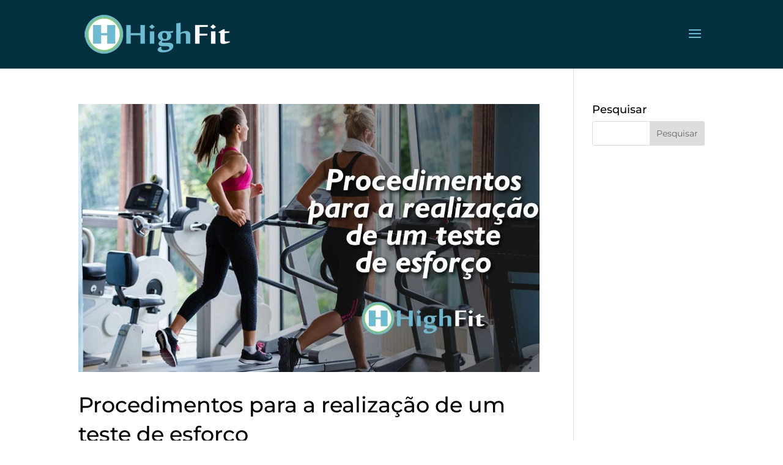

--- FILE ---
content_type: text/css
request_url: https://highfit.com.br/wp-content/et-cache/global/et-divi-customizer-global.min.css?ver=1767840463
body_size: 2412
content:
body,.et_pb_column_1_2 .et_quote_content blockquote cite,.et_pb_column_1_2 .et_link_content a.et_link_main_url,.et_pb_column_1_3 .et_quote_content blockquote cite,.et_pb_column_3_8 .et_quote_content blockquote cite,.et_pb_column_1_4 .et_quote_content blockquote cite,.et_pb_blog_grid .et_quote_content blockquote cite,.et_pb_column_1_3 .et_link_content a.et_link_main_url,.et_pb_column_3_8 .et_link_content a.et_link_main_url,.et_pb_column_1_4 .et_link_content a.et_link_main_url,.et_pb_blog_grid .et_link_content a.et_link_main_url,body .et_pb_bg_layout_light .et_pb_post p,body .et_pb_bg_layout_dark .et_pb_post p{font-size:16px}.et_pb_slide_content,.et_pb_best_value{font-size:18px}body{color:#000000}h1,h2,h3,h4,h5,h6{color:#000000}#et_search_icon:hover,.mobile_menu_bar:before,.mobile_menu_bar:after,.et_toggle_slide_menu:after,.et-social-icon a:hover,.et_pb_sum,.et_pb_pricing li a,.et_pb_pricing_table_button,.et_overlay:before,.entry-summary p.price ins,.et_pb_member_social_links a:hover,.et_pb_widget li a:hover,.et_pb_filterable_portfolio .et_pb_portfolio_filters li a.active,.et_pb_filterable_portfolio .et_pb_portofolio_pagination ul li a.active,.et_pb_gallery .et_pb_gallery_pagination ul li a.active,.wp-pagenavi span.current,.wp-pagenavi a:hover,.nav-single a,.tagged_as a,.posted_in a{color:#6ebad1}.et_pb_contact_submit,.et_password_protected_form .et_submit_button,.et_pb_bg_layout_light .et_pb_newsletter_button,.comment-reply-link,.form-submit .et_pb_button,.et_pb_bg_layout_light .et_pb_promo_button,.et_pb_bg_layout_light .et_pb_more_button,.et_pb_contact p input[type="checkbox"]:checked+label i:before,.et_pb_bg_layout_light.et_pb_module.et_pb_button{color:#6ebad1}.footer-widget h4{color:#6ebad1}.et-search-form,.nav li ul,.et_mobile_menu,.footer-widget li:before,.et_pb_pricing li:before,blockquote{border-color:#6ebad1}.et_pb_counter_amount,.et_pb_featured_table .et_pb_pricing_heading,.et_quote_content,.et_link_content,.et_audio_content,.et_pb_post_slider.et_pb_bg_layout_dark,.et_slide_in_menu_container,.et_pb_contact p input[type="radio"]:checked+label i:before{background-color:#6ebad1}a{color:#6ebad1}#main-header,#main-header .nav li ul,.et-search-form,#main-header .et_mobile_menu{background-color:#05303f}.et_secondary_nav_enabled #page-container #top-header{background-color:#6ebad1!important}#et-secondary-nav li ul{background-color:#6ebad1}.et_header_style_centered .mobile_nav .select_page,.et_header_style_split .mobile_nav .select_page,.et_nav_text_color_light #top-menu>li>a,.et_nav_text_color_dark #top-menu>li>a,#top-menu a,.et_mobile_menu li a,.et_nav_text_color_light .et_mobile_menu li a,.et_nav_text_color_dark .et_mobile_menu li a,#et_search_icon:before,.et_search_form_container input,span.et_close_search_field:after,#et-top-navigation .et-cart-info{color:#6ebad1}.et_search_form_container input::-moz-placeholder{color:#6ebad1}.et_search_form_container input::-webkit-input-placeholder{color:#6ebad1}.et_search_form_container input:-ms-input-placeholder{color:#6ebad1}#top-header,#top-header a,#et-secondary-nav li li a,#top-header .et-social-icon a:before{font-size:14px}#top-menu li a{font-size:18px}body.et_vertical_nav .container.et_search_form_container .et-search-form input{font-size:18px!important}#top-menu li a,.et_search_form_container input{letter-spacing:1px}.et_search_form_container input::-moz-placeholder{letter-spacing:1px}.et_search_form_container input::-webkit-input-placeholder{letter-spacing:1px}.et_search_form_container input:-ms-input-placeholder{letter-spacing:1px}#top-menu li.current-menu-ancestor>a,#top-menu li.current-menu-item>a,#top-menu li.current_page_item>a{color:#7fc479}#main-footer{background-color:#05303f}#footer-widgets .footer-widget a,#footer-widgets .footer-widget li a,#footer-widgets .footer-widget li a:hover{color:#7fc479}#main-footer .footer-widget h4,#main-footer .widget_block h1,#main-footer .widget_block h2,#main-footer .widget_block h3,#main-footer .widget_block h4,#main-footer .widget_block h5,#main-footer .widget_block h6{color:#6ebad1}.footer-widget li:before{border-color:#6ebad1}#footer-widgets .footer-widget li:before{top:10.6px}#et-footer-nav{background-color:rgba(5,48,63,0.14)}.bottom-nav,.bottom-nav a,.bottom-nav li.current-menu-item a{color:#ffffff}#et-footer-nav .bottom-nav li.current-menu-item a{color:#ffffff}#footer-info,#footer-info a{color:rgba(255,255,255,0.48)}#footer-bottom .et-social-icon a{color:#05303f}body .et_pb_button{border-radius:30px}body.et_pb_button_helper_class .et_pb_button,body.et_pb_button_helper_class .et_pb_module.et_pb_button{}body .et_pb_bg_layout_light.et_pb_button:hover,body .et_pb_bg_layout_light .et_pb_button:hover,body .et_pb_button:hover{border-radius:30px}body.home-posts #left-area .et_pb_post h2,body.archive #left-area .et_pb_post h2,body.search #left-area .et_pb_post h2,body.single .et_post_meta_wrapper h1{line-height:1.4em}body #page-container .et_slide_in_menu_container{background:#001e23}@media only screen and (min-width:981px){.et_header_style_left #et-top-navigation,.et_header_style_split #et-top-navigation{padding:49px 0 0 0}.et_header_style_left #et-top-navigation nav>ul>li>a,.et_header_style_split #et-top-navigation nav>ul>li>a{padding-bottom:49px}.et_header_style_split .centered-inline-logo-wrap{width:97px;margin:-97px 0}.et_header_style_split .centered-inline-logo-wrap #logo{max-height:97px}.et_pb_svg_logo.et_header_style_split .centered-inline-logo-wrap #logo{height:97px}.et_header_style_centered #top-menu>li>a{padding-bottom:17px}.et_header_style_slide #et-top-navigation,.et_header_style_fullscreen #et-top-navigation{padding:40px 0 40px 0!important}.et_header_style_centered #main-header .logo_container{height:97px}#logo{max-height:78%}.et_pb_svg_logo #logo{height:78%}.et_header_style_left .et-fixed-header #et-top-navigation,.et_header_style_split .et-fixed-header #et-top-navigation{padding:19px 0 0 0}.et_header_style_left .et-fixed-header #et-top-navigation nav>ul>li>a,.et_header_style_split .et-fixed-header #et-top-navigation nav>ul>li>a{padding-bottom:19px}.et_header_style_centered header#main-header.et-fixed-header .logo_container{height:38px}.et_header_style_split #main-header.et-fixed-header .centered-inline-logo-wrap{width:38px;margin:-38px 0}.et_header_style_split .et-fixed-header .centered-inline-logo-wrap #logo{max-height:38px}.et_pb_svg_logo.et_header_style_split .et-fixed-header .centered-inline-logo-wrap #logo{height:38px}.et_header_style_slide .et-fixed-header #et-top-navigation,.et_header_style_fullscreen .et-fixed-header #et-top-navigation{padding:10px 0 10px 0!important}.et_fixed_nav #page-container .et-fixed-header#top-header{background-color:#6ebad1!important}.et_fixed_nav #page-container .et-fixed-header#top-header #et-secondary-nav li ul{background-color:#6ebad1}.et-fixed-header #top-menu a,.et-fixed-header #et_search_icon:before,.et-fixed-header #et_top_search .et-search-form input,.et-fixed-header .et_search_form_container input,.et-fixed-header .et_close_search_field:after,.et-fixed-header #et-top-navigation .et-cart-info{color:#6ebad1!important}.et-fixed-header .et_search_form_container input::-moz-placeholder{color:#6ebad1!important}.et-fixed-header .et_search_form_container input::-webkit-input-placeholder{color:#6ebad1!important}.et-fixed-header .et_search_form_container input:-ms-input-placeholder{color:#6ebad1!important}.et-fixed-header #top-menu li.current-menu-ancestor>a,.et-fixed-header #top-menu li.current-menu-item>a,.et-fixed-header #top-menu li.current_page_item>a{color:#7fc479!important}body.home-posts #left-area .et_pb_post .post-meta,body.archive #left-area .et_pb_post .post-meta,body.search #left-area .et_pb_post .post-meta,body.single #left-area .et_pb_post .post-meta{font-size:16px}body.home-posts #left-area .et_pb_post h2,body.archive #left-area .et_pb_post h2,body.search #left-area .et_pb_post h2{font-size:34.666666666667px}body.single .et_post_meta_wrapper h1{font-size:40px}}@media only screen and (min-width:1350px){.et_pb_row{padding:27px 0}.et_pb_section{padding:54px 0}.single.et_pb_pagebuilder_layout.et_full_width_page .et_post_meta_wrapper{padding-top:81px}.et_pb_fullwidth_section{padding:0}}	h1,h2,h3,h4,h5,h6{font-family:'Montserrat',Helvetica,Arial,Lucida,sans-serif}body,input,textarea,select{font-family:'Montserrat',Helvetica,Arial,Lucida,sans-serif}#user_login{width:200px}#user_pass{width:200px}.rabisco1{background:url("http://highfit.com.br/wp-content/uploads/2016/07/rabisco.png") no-repeat scroll 0 0/ 100% 124% rgba(0,0,0,0);padding-left:12px;padding-right:12px;font-weight:800;color:#ffffff}.rabisco2{background:url("http://highfit.com.br/wp-content/uploads/2016/07/rabisco2.png") no-repeat scroll 0 0/ 100% 124% rgba(0,0,0,0);padding-left:12px;padding-right:12px;font-weight:800;color:#ffffff}.wpcf7-text,.wpcf7-textarea,.wpcf7-captchar{background-color:#eee!important;border:none!important;width:100%!important;-moz-border-radius:0!important;-webkit-border-radius:0!important;border-radius:0!important;font-size:16px;color:#000!important;padding:16px!important;-moz-box-sizing:border-box;-webkit-box-sizing:border-box;box-sizing:border-box}.button-primary,.wpcf7-submit{color:#6ebad1!important;margin:8px auto 0;cursor:pointer;font-size:20px;font-weight:500;-moz-border-radius:30px;-webkit-border-radius:30px;border-radius:30px;padding:6px 20px;line-height:1.7em;background:transparent;border:2px solid;-webkit-font-smoothing:antialiased;-moz-osx-font-smoothing:grayscale;-moz-transition:all 0.2s;-webkit-transition:all 0.2s;transition:all 0.2s}.button-primary:hover,.wpcf7-submit:hover{background-color:#eee;border-color:#eee;padding:6px 20px!important}.botao_venda,#_form_1_submit{color:#ffffff!important;box-shadow:0px 5px 0px 0px rgba(189,63,0,1),inset 0px 0px 0px 1px rgba(255,255,255,0.25);background:#ff5500;border-width:1px!important;border-color:#000000;border-radius:11px;letter-spacing:0px;font-size:26px;font-weight:bold!important;display:inline-block;color:inherit;position:relative;padding:0.3em 1em;border:2px solid;line-height:1.7em!important;transition:all 0.2s;cursor:auto;text-align:center;margin-top:5px}.botao_venda:hover,#_form_1_submit:hover{background-color:#ea0653}.botao_verde{color:#ffffff!important;background:linear-gradient(to bottom,#40bf00 0%,#006600 100%);background-color:transparent;background-image:linear-gradient(to bottom,rgb(64,191,0) 0%,rgb(0,102,0) 100%);background-repeat:repeat;background-attachment:scroll;background-position:0% 0%;background-clip:border-box;background-origin:padding-box;background-size:auto auto;box-shadow:0px 1px 1px 0px rgba(0,0,0,0.5),inset 0px 1px 0px 0px rgba(255,255,255,0.75);border-width:1px!important;border-color:#000000;border-radius:100px;letter-spacing:0px;font-size:30px;font-weight:bold!important;display:inline-block;color:inherit;position:relative;padding:0.3em 1em;border:2px solid;transition:all 0.2s;text-decoration:none;outline:0;box-sizing:border-box;text-align:center;line-height:1.7em}.botao_verde:hover{background:linear-gradient(to bottom,#ea0653 0%,#ea0653 100%);background-color:transparent;background-image:linear-gradient(to bottom,#ea0653 0%,#ea0653 100%);background-repeat:repeat;background-attachment:scroll;background-position:0% 0%;background-clip:border-box;background-origin:padding-box;background-size:auto auto;content:attr(data-icon)}.roundedsplit::before,.roundedsplit::after{position:absolute;content:'';pointer-events:none}.roundedsplit{border-radius:0 0 60px 60px}.roundedsplit::before,.roundedsplit::after{top:-50px;left:0;z-index:10;height:50px;background:inherit}.roundedsplit::before{width:25%;border-radius:0 60px 0 0}.roundedsplit::after{left:25%;width:75%;border-radius:60px 0 0 0}.botao_verde_peq{color:#ffffff!important;background:linear-gradient(to bottom,#40bf00 0%,#006600 100%);background-color:transparent;background-image:linear-gradient(to bottom,rgb(64,191,0) 0%,rgb(0,102,0) 100%);background-repeat:repeat;background-attachment:scroll;background-position:0% 0%;background-clip:border-box;background-origin:padding-box;background-size:auto auto;box-shadow:0px 1px 1px 0px rgba(0,0,0,0.5),inset 0px 1px 0px 0px rgba(255,255,255,0.75);border-width:1px!important;border-color:#000000;border-radius:100px;letter-spacing:0px;font-size:20px;font-weight:bold!important;display:inline-block;color:inherit;position:relative;padding:0.3em 1em;border:2px solid;transition:all 0.2s;text-decoration:none;outline:0;box-sizing:border-box;text-align:center;line-height:1.7em}.botao_verde_peq:hover{background:linear-gradient(to bottom,#ea0653 0%,#ea0653 100%);background-color:transparent;background-image:linear-gradient(to bottom,#ea0653 0%,#ea0653 100%);background-repeat:repeat;background-attachment:scroll;background-position:0% 0%;background-clip:border-box;background-origin:padding-box;background-size:auto auto;content:attr(data-icon)}

--- FILE ---
content_type: text/plain
request_url: https://www.google-analytics.com/j/collect?v=1&_v=j102&a=1528721006&t=pageview&_s=1&dl=https%3A%2F%2Fhighfit.com.br%2Fcategory%2Fteste-de-esforco%2F&ul=en-us%40posix&dt=Teste%20de%20Esfor%C3%A7o%20%7C%20HighFit&sr=1280x720&vp=1280x720&_u=KGBAAEADQAAAACAAI~&jid=2142344326&gjid=905870563&cid=1097395632.1768911580&tid=UA-79920218-1&_gid=758326812.1768911580&_r=1&_slc=1&z=1195883128
body_size: -477
content:
2,cG-SF0CHQJYD5

--- FILE ---
content_type: application/javascript
request_url: https://prism.app-us1.com/?a=800783401&u=https%3A%2F%2Fhighfit.com.br%2Fcategory%2Fteste-de-esforco%2F
body_size: 118
content:
window.visitorGlobalObject=window.visitorGlobalObject||window.prismGlobalObject;window.visitorGlobalObject.setVisitorId('f5b80e41-2be2-41c0-a7ef-e52f76cb6574', '800783401');window.visitorGlobalObject.setWhitelistedServices('', '800783401');